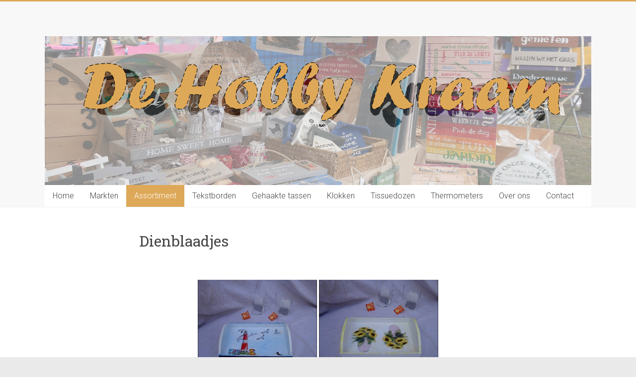

--- FILE ---
content_type: text/html; charset=UTF-8
request_url: https://dehobbykraam.nl/dienblaadjes/
body_size: 10004
content:
<!DOCTYPE html>
<html lang="nl">
<head>
<meta charset="UTF-8" />
<meta name="viewport" content="width=device-width, initial-scale=1">
<link rel="profile" href="https://gmpg.org/xfn/11" />
<title>Dienblaadjes &#8211; De hobbykraam</title>
<meta name='robots' content='max-image-preview:large' />
<link rel='dns-prefetch' href='//fonts.googleapis.com' />
<link rel='dns-prefetch' href='//s.w.org' />
<link rel='dns-prefetch' href='//c0.wp.com' />
<link rel="alternate" type="application/rss+xml" title="De hobbykraam &raquo; Feed" href="https://dehobbykraam.nl/feed/" />
<link rel="alternate" type="text/calendar" title="De hobbykraam &raquo; iCal Feed" href="https://dehobbykraam.nl/agenda/?ical=1" />
<script type="text/javascript">
window._wpemojiSettings = {"baseUrl":"https:\/\/s.w.org\/images\/core\/emoji\/14.0.0\/72x72\/","ext":".png","svgUrl":"https:\/\/s.w.org\/images\/core\/emoji\/14.0.0\/svg\/","svgExt":".svg","source":{"concatemoji":"https:\/\/dehobbykraam.nl\/wp-includes\/js\/wp-emoji-release.min.js?ver=6.0.11"}};
/*! This file is auto-generated */
!function(e,a,t){var n,r,o,i=a.createElement("canvas"),p=i.getContext&&i.getContext("2d");function s(e,t){var a=String.fromCharCode,e=(p.clearRect(0,0,i.width,i.height),p.fillText(a.apply(this,e),0,0),i.toDataURL());return p.clearRect(0,0,i.width,i.height),p.fillText(a.apply(this,t),0,0),e===i.toDataURL()}function c(e){var t=a.createElement("script");t.src=e,t.defer=t.type="text/javascript",a.getElementsByTagName("head")[0].appendChild(t)}for(o=Array("flag","emoji"),t.supports={everything:!0,everythingExceptFlag:!0},r=0;r<o.length;r++)t.supports[o[r]]=function(e){if(!p||!p.fillText)return!1;switch(p.textBaseline="top",p.font="600 32px Arial",e){case"flag":return s([127987,65039,8205,9895,65039],[127987,65039,8203,9895,65039])?!1:!s([55356,56826,55356,56819],[55356,56826,8203,55356,56819])&&!s([55356,57332,56128,56423,56128,56418,56128,56421,56128,56430,56128,56423,56128,56447],[55356,57332,8203,56128,56423,8203,56128,56418,8203,56128,56421,8203,56128,56430,8203,56128,56423,8203,56128,56447]);case"emoji":return!s([129777,127995,8205,129778,127999],[129777,127995,8203,129778,127999])}return!1}(o[r]),t.supports.everything=t.supports.everything&&t.supports[o[r]],"flag"!==o[r]&&(t.supports.everythingExceptFlag=t.supports.everythingExceptFlag&&t.supports[o[r]]);t.supports.everythingExceptFlag=t.supports.everythingExceptFlag&&!t.supports.flag,t.DOMReady=!1,t.readyCallback=function(){t.DOMReady=!0},t.supports.everything||(n=function(){t.readyCallback()},a.addEventListener?(a.addEventListener("DOMContentLoaded",n,!1),e.addEventListener("load",n,!1)):(e.attachEvent("onload",n),a.attachEvent("onreadystatechange",function(){"complete"===a.readyState&&t.readyCallback()})),(e=t.source||{}).concatemoji?c(e.concatemoji):e.wpemoji&&e.twemoji&&(c(e.twemoji),c(e.wpemoji)))}(window,document,window._wpemojiSettings);
</script>
<style type="text/css">
img.wp-smiley,
img.emoji {
	display: inline !important;
	border: none !important;
	box-shadow: none !important;
	height: 1em !important;
	width: 1em !important;
	margin: 0 0.07em !important;
	vertical-align: -0.1em !important;
	background: none !important;
	padding: 0 !important;
}
</style>
	<link rel='stylesheet' id='wp-block-library-css'  href='https://c0.wp.com/c/6.0.11/wp-includes/css/dist/block-library/style.min.css' type='text/css' media='all' />
<style id='wp-block-library-inline-css' type='text/css'>
.has-text-align-justify{text-align:justify;}
</style>
<link rel='stylesheet' id='mediaelement-css'  href='https://c0.wp.com/c/6.0.11/wp-includes/js/mediaelement/mediaelementplayer-legacy.min.css' type='text/css' media='all' />
<link rel='stylesheet' id='wp-mediaelement-css'  href='https://c0.wp.com/c/6.0.11/wp-includes/js/mediaelement/wp-mediaelement.min.css' type='text/css' media='all' />
<style id='global-styles-inline-css' type='text/css'>
body{--wp--preset--color--black: #000000;--wp--preset--color--cyan-bluish-gray: #abb8c3;--wp--preset--color--white: #ffffff;--wp--preset--color--pale-pink: #f78da7;--wp--preset--color--vivid-red: #cf2e2e;--wp--preset--color--luminous-vivid-orange: #ff6900;--wp--preset--color--luminous-vivid-amber: #fcb900;--wp--preset--color--light-green-cyan: #7bdcb5;--wp--preset--color--vivid-green-cyan: #00d084;--wp--preset--color--pale-cyan-blue: #8ed1fc;--wp--preset--color--vivid-cyan-blue: #0693e3;--wp--preset--color--vivid-purple: #9b51e0;--wp--preset--gradient--vivid-cyan-blue-to-vivid-purple: linear-gradient(135deg,rgba(6,147,227,1) 0%,rgb(155,81,224) 100%);--wp--preset--gradient--light-green-cyan-to-vivid-green-cyan: linear-gradient(135deg,rgb(122,220,180) 0%,rgb(0,208,130) 100%);--wp--preset--gradient--luminous-vivid-amber-to-luminous-vivid-orange: linear-gradient(135deg,rgba(252,185,0,1) 0%,rgba(255,105,0,1) 100%);--wp--preset--gradient--luminous-vivid-orange-to-vivid-red: linear-gradient(135deg,rgba(255,105,0,1) 0%,rgb(207,46,46) 100%);--wp--preset--gradient--very-light-gray-to-cyan-bluish-gray: linear-gradient(135deg,rgb(238,238,238) 0%,rgb(169,184,195) 100%);--wp--preset--gradient--cool-to-warm-spectrum: linear-gradient(135deg,rgb(74,234,220) 0%,rgb(151,120,209) 20%,rgb(207,42,186) 40%,rgb(238,44,130) 60%,rgb(251,105,98) 80%,rgb(254,248,76) 100%);--wp--preset--gradient--blush-light-purple: linear-gradient(135deg,rgb(255,206,236) 0%,rgb(152,150,240) 100%);--wp--preset--gradient--blush-bordeaux: linear-gradient(135deg,rgb(254,205,165) 0%,rgb(254,45,45) 50%,rgb(107,0,62) 100%);--wp--preset--gradient--luminous-dusk: linear-gradient(135deg,rgb(255,203,112) 0%,rgb(199,81,192) 50%,rgb(65,88,208) 100%);--wp--preset--gradient--pale-ocean: linear-gradient(135deg,rgb(255,245,203) 0%,rgb(182,227,212) 50%,rgb(51,167,181) 100%);--wp--preset--gradient--electric-grass: linear-gradient(135deg,rgb(202,248,128) 0%,rgb(113,206,126) 100%);--wp--preset--gradient--midnight: linear-gradient(135deg,rgb(2,3,129) 0%,rgb(40,116,252) 100%);--wp--preset--duotone--dark-grayscale: url('#wp-duotone-dark-grayscale');--wp--preset--duotone--grayscale: url('#wp-duotone-grayscale');--wp--preset--duotone--purple-yellow: url('#wp-duotone-purple-yellow');--wp--preset--duotone--blue-red: url('#wp-duotone-blue-red');--wp--preset--duotone--midnight: url('#wp-duotone-midnight');--wp--preset--duotone--magenta-yellow: url('#wp-duotone-magenta-yellow');--wp--preset--duotone--purple-green: url('#wp-duotone-purple-green');--wp--preset--duotone--blue-orange: url('#wp-duotone-blue-orange');--wp--preset--font-size--small: 13px;--wp--preset--font-size--medium: 20px;--wp--preset--font-size--large: 36px;--wp--preset--font-size--x-large: 42px;}.has-black-color{color: var(--wp--preset--color--black) !important;}.has-cyan-bluish-gray-color{color: var(--wp--preset--color--cyan-bluish-gray) !important;}.has-white-color{color: var(--wp--preset--color--white) !important;}.has-pale-pink-color{color: var(--wp--preset--color--pale-pink) !important;}.has-vivid-red-color{color: var(--wp--preset--color--vivid-red) !important;}.has-luminous-vivid-orange-color{color: var(--wp--preset--color--luminous-vivid-orange) !important;}.has-luminous-vivid-amber-color{color: var(--wp--preset--color--luminous-vivid-amber) !important;}.has-light-green-cyan-color{color: var(--wp--preset--color--light-green-cyan) !important;}.has-vivid-green-cyan-color{color: var(--wp--preset--color--vivid-green-cyan) !important;}.has-pale-cyan-blue-color{color: var(--wp--preset--color--pale-cyan-blue) !important;}.has-vivid-cyan-blue-color{color: var(--wp--preset--color--vivid-cyan-blue) !important;}.has-vivid-purple-color{color: var(--wp--preset--color--vivid-purple) !important;}.has-black-background-color{background-color: var(--wp--preset--color--black) !important;}.has-cyan-bluish-gray-background-color{background-color: var(--wp--preset--color--cyan-bluish-gray) !important;}.has-white-background-color{background-color: var(--wp--preset--color--white) !important;}.has-pale-pink-background-color{background-color: var(--wp--preset--color--pale-pink) !important;}.has-vivid-red-background-color{background-color: var(--wp--preset--color--vivid-red) !important;}.has-luminous-vivid-orange-background-color{background-color: var(--wp--preset--color--luminous-vivid-orange) !important;}.has-luminous-vivid-amber-background-color{background-color: var(--wp--preset--color--luminous-vivid-amber) !important;}.has-light-green-cyan-background-color{background-color: var(--wp--preset--color--light-green-cyan) !important;}.has-vivid-green-cyan-background-color{background-color: var(--wp--preset--color--vivid-green-cyan) !important;}.has-pale-cyan-blue-background-color{background-color: var(--wp--preset--color--pale-cyan-blue) !important;}.has-vivid-cyan-blue-background-color{background-color: var(--wp--preset--color--vivid-cyan-blue) !important;}.has-vivid-purple-background-color{background-color: var(--wp--preset--color--vivid-purple) !important;}.has-black-border-color{border-color: var(--wp--preset--color--black) !important;}.has-cyan-bluish-gray-border-color{border-color: var(--wp--preset--color--cyan-bluish-gray) !important;}.has-white-border-color{border-color: var(--wp--preset--color--white) !important;}.has-pale-pink-border-color{border-color: var(--wp--preset--color--pale-pink) !important;}.has-vivid-red-border-color{border-color: var(--wp--preset--color--vivid-red) !important;}.has-luminous-vivid-orange-border-color{border-color: var(--wp--preset--color--luminous-vivid-orange) !important;}.has-luminous-vivid-amber-border-color{border-color: var(--wp--preset--color--luminous-vivid-amber) !important;}.has-light-green-cyan-border-color{border-color: var(--wp--preset--color--light-green-cyan) !important;}.has-vivid-green-cyan-border-color{border-color: var(--wp--preset--color--vivid-green-cyan) !important;}.has-pale-cyan-blue-border-color{border-color: var(--wp--preset--color--pale-cyan-blue) !important;}.has-vivid-cyan-blue-border-color{border-color: var(--wp--preset--color--vivid-cyan-blue) !important;}.has-vivid-purple-border-color{border-color: var(--wp--preset--color--vivid-purple) !important;}.has-vivid-cyan-blue-to-vivid-purple-gradient-background{background: var(--wp--preset--gradient--vivid-cyan-blue-to-vivid-purple) !important;}.has-light-green-cyan-to-vivid-green-cyan-gradient-background{background: var(--wp--preset--gradient--light-green-cyan-to-vivid-green-cyan) !important;}.has-luminous-vivid-amber-to-luminous-vivid-orange-gradient-background{background: var(--wp--preset--gradient--luminous-vivid-amber-to-luminous-vivid-orange) !important;}.has-luminous-vivid-orange-to-vivid-red-gradient-background{background: var(--wp--preset--gradient--luminous-vivid-orange-to-vivid-red) !important;}.has-very-light-gray-to-cyan-bluish-gray-gradient-background{background: var(--wp--preset--gradient--very-light-gray-to-cyan-bluish-gray) !important;}.has-cool-to-warm-spectrum-gradient-background{background: var(--wp--preset--gradient--cool-to-warm-spectrum) !important;}.has-blush-light-purple-gradient-background{background: var(--wp--preset--gradient--blush-light-purple) !important;}.has-blush-bordeaux-gradient-background{background: var(--wp--preset--gradient--blush-bordeaux) !important;}.has-luminous-dusk-gradient-background{background: var(--wp--preset--gradient--luminous-dusk) !important;}.has-pale-ocean-gradient-background{background: var(--wp--preset--gradient--pale-ocean) !important;}.has-electric-grass-gradient-background{background: var(--wp--preset--gradient--electric-grass) !important;}.has-midnight-gradient-background{background: var(--wp--preset--gradient--midnight) !important;}.has-small-font-size{font-size: var(--wp--preset--font-size--small) !important;}.has-medium-font-size{font-size: var(--wp--preset--font-size--medium) !important;}.has-large-font-size{font-size: var(--wp--preset--font-size--large) !important;}.has-x-large-font-size{font-size: var(--wp--preset--font-size--x-large) !important;}
</style>
<link rel='stylesheet' id='contact-form-7-css'  href='https://dehobbykraam.nl/wp-content/plugins/contact-form-7/includes/css/styles.css?ver=5.7.7' type='text/css' media='all' />
<style id='contact-form-7-inline-css' type='text/css'>
.wpcf7 .wpcf7-recaptcha iframe {margin-bottom: 0;}.wpcf7 .wpcf7-recaptcha[data-align="center"] > div {margin: 0 auto;}.wpcf7 .wpcf7-recaptcha[data-align="right"] > div {margin: 0 0 0 auto;}
</style>
<link rel='stylesheet' id='wpa-css-css'  href='https://dehobbykraam.nl/wp-content/plugins/honeypot/includes/css/wpa.css?ver=2.3.04' type='text/css' media='all' />
<link rel='stylesheet' id='xmascount-styles-css'  href='https://dehobbykraam.nl/wp-content/plugins/santas-christmas-countdown/css/cw_xmascount-styles.css?ver=6.0.11' type='text/css' media='all' />
<link rel='stylesheet' id='ngg_trigger_buttons-css'  href='https://dehobbykraam.nl/wp-content/plugins/nextgen-gallery/static/GalleryDisplay/trigger_buttons.css?ver=4.0.4' type='text/css' media='all' />
<link rel='stylesheet' id='simplelightbox-0-css'  href='https://dehobbykraam.nl/wp-content/plugins/nextgen-gallery/static/Lightbox/simplelightbox/simple-lightbox.css?ver=4.0.4' type='text/css' media='all' />
<link rel='stylesheet' id='fontawesome_v4_shim_style-css'  href='https://dehobbykraam.nl/wp-content/plugins/nextgen-gallery/static/FontAwesome/css/v4-shims.min.css?ver=6.0.11' type='text/css' media='all' />
<link rel='stylesheet' id='fontawesome-css'  href='https://dehobbykraam.nl/wp-content/plugins/nextgen-gallery/static/FontAwesome/css/all.min.css?ver=6.0.11' type='text/css' media='all' />
<link rel='stylesheet' id='nextgen_pagination_style-css'  href='https://dehobbykraam.nl/wp-content/plugins/nextgen-gallery/static/GalleryDisplay/pagination_style.css?ver=4.0.4' type='text/css' media='all' />
<link rel='stylesheet' id='nextgen_basic_thumbnails_style-css'  href='https://dehobbykraam.nl/wp-content/plugins/nextgen-gallery/static/Thumbnails/nextgen_basic_thumbnails.css?ver=4.0.4' type='text/css' media='all' />
<link rel='stylesheet' id='accelerate_style-css'  href='https://dehobbykraam.nl/wp-content/themes/accelerate/style.css?ver=6.0.11' type='text/css' media='all' />
<link rel='stylesheet' id='accelerate_googlefonts-css'  href='//fonts.googleapis.com/css?family=Roboto%3A400%2C300%2C100%7CRoboto+Slab%3A700%2C400&#038;ver=6.0.11' type='text/css' media='all' />
<link rel='stylesheet' id='accelerate-fontawesome-css'  href='https://dehobbykraam.nl/wp-content/themes/accelerate/fontawesome/css/font-awesome.css?ver=4.7.0' type='text/css' media='all' />
<link rel='stylesheet' id='nextgen_widgets_style-css'  href='https://dehobbykraam.nl/wp-content/plugins/nextgen-gallery/static/Widget/display.css?ver=4.0.4' type='text/css' media='all' />
<link rel='stylesheet' id='ngg_basic_slideshow_style-css'  href='https://dehobbykraam.nl/wp-content/plugins/nextgen-gallery/static/Slideshow/ngg_basic_slideshow.css?ver=4.0.4' type='text/css' media='all' />
<link rel='stylesheet' id='ngg_slick_slideshow_style-css'  href='https://dehobbykraam.nl/wp-content/plugins/nextgen-gallery/static/Slideshow/slick/slick.css?ver=4.0.4' type='text/css' media='all' />
<link rel='stylesheet' id='ngg_slick_slideshow_theme-css'  href='https://dehobbykraam.nl/wp-content/plugins/nextgen-gallery/static/Slideshow/slick/slick-theme.css?ver=4.0.4' type='text/css' media='all' />
<link rel='stylesheet' id='nextgen_basic_slideshow_style-css'  href='https://dehobbykraam.nl/wp-content/plugins/nextgen-gallery/static/Slideshow/ngg_basic_slideshow.css?ver=4.0.4' type='text/css' media='all' />
<link rel='stylesheet' id='jetpack_css-css'  href='https://c0.wp.com/p/jetpack/12.0.2/css/jetpack.css' type='text/css' media='all' />
<script type='text/javascript' src='https://c0.wp.com/c/6.0.11/wp-includes/js/jquery/jquery.min.js' id='jquery-core-js'></script>
<script type='text/javascript' src='https://c0.wp.com/c/6.0.11/wp-includes/js/jquery/jquery-migrate.min.js' id='jquery-migrate-js'></script>
<script type='text/javascript' src='https://dehobbykraam.nl/wp-content/plugins/santas-christmas-countdown/scripts/scriptfile.js?ver=6.0.11' id='xmascount-scripts-js'></script>
<script type='text/javascript' id='photocrati_ajax-js-extra'>
/* <![CDATA[ */
var photocrati_ajax = {"url":"https:\/\/dehobbykraam.nl\/index.php?photocrati_ajax=1","rest_url":"https:\/\/dehobbykraam.nl\/wp-json\/","wp_home_url":"https:\/\/dehobbykraam.nl","wp_site_url":"https:\/\/dehobbykraam.nl","wp_root_url":"https:\/\/dehobbykraam.nl","wp_plugins_url":"https:\/\/dehobbykraam.nl\/wp-content\/plugins","wp_content_url":"https:\/\/dehobbykraam.nl\/wp-content","wp_includes_url":"https:\/\/dehobbykraam.nl\/wp-includes\/","ngg_param_slug":"nggallery","rest_nonce":"ab8fae0a47"};
/* ]]> */
</script>
<script type='text/javascript' src='https://dehobbykraam.nl/wp-content/plugins/nextgen-gallery/static/Legacy/ajax.min.js?ver=4.0.4' id='photocrati_ajax-js'></script>
<script type='text/javascript' src='https://dehobbykraam.nl/wp-content/plugins/nextgen-gallery/static/FontAwesome/js/v4-shims.min.js?ver=5.3.1' id='fontawesome_v4_shim-js'></script>
<script type='text/javascript' defer crossorigin="anonymous" data-auto-replace-svg="false" data-keep-original-source="false" data-search-pseudo-elements src='https://dehobbykraam.nl/wp-content/plugins/nextgen-gallery/static/FontAwesome/js/all.min.js?ver=5.3.1' id='fontawesome-js'></script>
<script type='text/javascript' src='https://dehobbykraam.nl/wp-content/plugins/nextgen-gallery/static/Thumbnails/nextgen_basic_thumbnails.js?ver=4.0.4' id='nextgen_basic_thumbnails_script-js'></script>
<script type='text/javascript' src='https://dehobbykraam.nl/wp-content/plugins/nextgen-gallery/static/Thumbnails/ajax_pagination.js?ver=4.0.4' id='nextgen-basic-thumbnails-ajax-pagination-js'></script>
<script type='text/javascript' src='https://dehobbykraam.nl/wp-content/themes/accelerate/js/accelerate-custom.js?ver=6.0.11' id='accelerate-custom-js'></script>
<!--[if lte IE 8]>
<script type='text/javascript' src='https://dehobbykraam.nl/wp-content/themes/accelerate/js/html5shiv.js?ver=3.7.3' id='html5shiv-js'></script>
<![endif]-->
<script type='text/javascript' src='https://dehobbykraam.nl/wp-content/plugins/nextgen-gallery/static/Slideshow/slick/slick-1.8.0-modded.js?ver=4.0.4' id='ngg_slick-js'></script>
<link rel="https://api.w.org/" href="https://dehobbykraam.nl/wp-json/" /><link rel="alternate" type="application/json" href="https://dehobbykraam.nl/wp-json/wp/v2/pages/406" /><link rel="EditURI" type="application/rsd+xml" title="RSD" href="https://dehobbykraam.nl/xmlrpc.php?rsd" />
<link rel="wlwmanifest" type="application/wlwmanifest+xml" href="https://dehobbykraam.nl/wp-includes/wlwmanifest.xml" /> 
<meta name="generator" content="WordPress 6.0.11" />
<link rel="canonical" href="https://dehobbykraam.nl/dienblaadjes/" />
<link rel='shortlink' href='https://dehobbykraam.nl/?p=406' />
<link rel="alternate" type="application/json+oembed" href="https://dehobbykraam.nl/wp-json/oembed/1.0/embed?url=https%3A%2F%2Fdehobbykraam.nl%2Fdienblaadjes%2F" />
<link rel="alternate" type="text/xml+oembed" href="https://dehobbykraam.nl/wp-json/oembed/1.0/embed?url=https%3A%2F%2Fdehobbykraam.nl%2Fdienblaadjes%2F&#038;format=xml" />
<meta name="tec-api-version" content="v1"><meta name="tec-api-origin" content="https://dehobbykraam.nl"><link rel="alternate" href="https://dehobbykraam.nl/wp-json/tribe/events/v1/" />	<style>img#wpstats{display:none}</style>
				<style type="text/css"> .accelerate-button,blockquote,button,input[type=button],input[type=reset],input[type=submit]{background-color:#dda858}a{color:#dda858}#page{border-top:3px solid #dda858}#site-title a:hover{color:#dda858}#search-form span,.main-navigation a:hover,.main-navigation ul li ul li a:hover,.main-navigation ul li ul li:hover>a,.main-navigation ul li.current-menu-ancestor a,.main-navigation ul li.current-menu-item a,.main-navigation ul li.current-menu-item ul li a:hover,.main-navigation ul li.current_page_ancestor a,.main-navigation ul li.current_page_item a,.main-navigation ul li:hover>a,.main-small-navigation li:hover > a{background-color:#dda858}.site-header .menu-toggle:before{color:#dda858}.main-small-navigation li:hover{background-color:#dda858}.main-small-navigation ul>.current-menu-item,.main-small-navigation ul>.current_page_item{background:#dda858}.footer-menu a:hover,.footer-menu ul li.current-menu-ancestor a,.footer-menu ul li.current-menu-item a,.footer-menu ul li.current_page_ancestor a,.footer-menu ul li.current_page_item a,.footer-menu ul li:hover>a{color:#dda858}#featured-slider .slider-read-more-button,.slider-title-head .entry-title a{background-color:#dda858}a.slide-prev,a.slide-next,.slider-title-head .entry-title a{background-color:#dda858}#controllers a.active,#controllers a:hover{background-color:#dda858;color:#dda858}.format-link .entry-content a{background-color:#dda858}#secondary .widget_featured_single_post h3.widget-title a:hover,.widget_image_service_block .entry-title a:hover{color:#dda858}.pagination span{background-color:#dda858}.pagination a span:hover{color:#dda858;border-color:#dda858}#content .comments-area a.comment-edit-link:hover,#content .comments-area a.comment-permalink:hover,#content .comments-area article header cite a:hover,.comments-area .comment-author-link a:hover{color:#dda858}.comments-area .comment-author-link span{background-color:#dda858}#wp-calendar #today,.comment .comment-reply-link:hover,.nav-next a,.nav-previous a{color:#dda858}.widget-title span{border-bottom:2px solid #dda858}#secondary h3 span:before,.footer-widgets-area h3 span:before{color:#dda858}#secondary .accelerate_tagcloud_widget a:hover,.footer-widgets-area .accelerate_tagcloud_widget a:hover{background-color:#dda858}.footer-widgets-area a:hover{color:#dda858}.footer-socket-wrapper{border-top:3px solid #dda858}.footer-socket-wrapper .copyright a:hover{color:#dda858}a#scroll-up{background-color:#dda858}.entry-meta .byline i,.entry-meta .cat-links i,.entry-meta a,.post .entry-title a:hover{color:#dda858}.entry-meta .post-format i{background-color:#dda858}.entry-meta .comments-link a:hover,.entry-meta .edit-link a:hover,.entry-meta .posted-on a:hover,.main-navigation li.menu-item-has-children:hover,.entry-meta .tag-links a:hover{color:#dda858}.more-link span,.read-more{background-color:#dda858}.woocommerce #respond input#submit, .woocommerce a.button, .woocommerce button.button, .woocommerce input.button, .woocommerce #respond input#submit.alt, .woocommerce a.button.alt, .woocommerce button.button.alt, .woocommerce input.button.alt,.woocommerce span.onsale {background-color: #dda858;}.woocommerce ul.products li.product .price .amount,.entry-summary .price .amount,.woocommerce .woocommerce-message::before{color: #dda858;},.woocommerce .woocommerce-message { border-top-color: #dda858;}</style>
		</head>

<body class="page-template-default page page-id-406 tribe-no-js page-template-accelerate no-sidebar better-responsive-menu wide">

<svg xmlns="http://www.w3.org/2000/svg" viewBox="0 0 0 0" width="0" height="0" focusable="false" role="none" style="visibility: hidden; position: absolute; left: -9999px; overflow: hidden;" ><defs><filter id="wp-duotone-dark-grayscale"><feColorMatrix color-interpolation-filters="sRGB" type="matrix" values=" .299 .587 .114 0 0 .299 .587 .114 0 0 .299 .587 .114 0 0 .299 .587 .114 0 0 " /><feComponentTransfer color-interpolation-filters="sRGB" ><feFuncR type="table" tableValues="0 0.49803921568627" /><feFuncG type="table" tableValues="0 0.49803921568627" /><feFuncB type="table" tableValues="0 0.49803921568627" /><feFuncA type="table" tableValues="1 1" /></feComponentTransfer><feComposite in2="SourceGraphic" operator="in" /></filter></defs></svg><svg xmlns="http://www.w3.org/2000/svg" viewBox="0 0 0 0" width="0" height="0" focusable="false" role="none" style="visibility: hidden; position: absolute; left: -9999px; overflow: hidden;" ><defs><filter id="wp-duotone-grayscale"><feColorMatrix color-interpolation-filters="sRGB" type="matrix" values=" .299 .587 .114 0 0 .299 .587 .114 0 0 .299 .587 .114 0 0 .299 .587 .114 0 0 " /><feComponentTransfer color-interpolation-filters="sRGB" ><feFuncR type="table" tableValues="0 1" /><feFuncG type="table" tableValues="0 1" /><feFuncB type="table" tableValues="0 1" /><feFuncA type="table" tableValues="1 1" /></feComponentTransfer><feComposite in2="SourceGraphic" operator="in" /></filter></defs></svg><svg xmlns="http://www.w3.org/2000/svg" viewBox="0 0 0 0" width="0" height="0" focusable="false" role="none" style="visibility: hidden; position: absolute; left: -9999px; overflow: hidden;" ><defs><filter id="wp-duotone-purple-yellow"><feColorMatrix color-interpolation-filters="sRGB" type="matrix" values=" .299 .587 .114 0 0 .299 .587 .114 0 0 .299 .587 .114 0 0 .299 .587 .114 0 0 " /><feComponentTransfer color-interpolation-filters="sRGB" ><feFuncR type="table" tableValues="0.54901960784314 0.98823529411765" /><feFuncG type="table" tableValues="0 1" /><feFuncB type="table" tableValues="0.71764705882353 0.25490196078431" /><feFuncA type="table" tableValues="1 1" /></feComponentTransfer><feComposite in2="SourceGraphic" operator="in" /></filter></defs></svg><svg xmlns="http://www.w3.org/2000/svg" viewBox="0 0 0 0" width="0" height="0" focusable="false" role="none" style="visibility: hidden; position: absolute; left: -9999px; overflow: hidden;" ><defs><filter id="wp-duotone-blue-red"><feColorMatrix color-interpolation-filters="sRGB" type="matrix" values=" .299 .587 .114 0 0 .299 .587 .114 0 0 .299 .587 .114 0 0 .299 .587 .114 0 0 " /><feComponentTransfer color-interpolation-filters="sRGB" ><feFuncR type="table" tableValues="0 1" /><feFuncG type="table" tableValues="0 0.27843137254902" /><feFuncB type="table" tableValues="0.5921568627451 0.27843137254902" /><feFuncA type="table" tableValues="1 1" /></feComponentTransfer><feComposite in2="SourceGraphic" operator="in" /></filter></defs></svg><svg xmlns="http://www.w3.org/2000/svg" viewBox="0 0 0 0" width="0" height="0" focusable="false" role="none" style="visibility: hidden; position: absolute; left: -9999px; overflow: hidden;" ><defs><filter id="wp-duotone-midnight"><feColorMatrix color-interpolation-filters="sRGB" type="matrix" values=" .299 .587 .114 0 0 .299 .587 .114 0 0 .299 .587 .114 0 0 .299 .587 .114 0 0 " /><feComponentTransfer color-interpolation-filters="sRGB" ><feFuncR type="table" tableValues="0 0" /><feFuncG type="table" tableValues="0 0.64705882352941" /><feFuncB type="table" tableValues="0 1" /><feFuncA type="table" tableValues="1 1" /></feComponentTransfer><feComposite in2="SourceGraphic" operator="in" /></filter></defs></svg><svg xmlns="http://www.w3.org/2000/svg" viewBox="0 0 0 0" width="0" height="0" focusable="false" role="none" style="visibility: hidden; position: absolute; left: -9999px; overflow: hidden;" ><defs><filter id="wp-duotone-magenta-yellow"><feColorMatrix color-interpolation-filters="sRGB" type="matrix" values=" .299 .587 .114 0 0 .299 .587 .114 0 0 .299 .587 .114 0 0 .299 .587 .114 0 0 " /><feComponentTransfer color-interpolation-filters="sRGB" ><feFuncR type="table" tableValues="0.78039215686275 1" /><feFuncG type="table" tableValues="0 0.94901960784314" /><feFuncB type="table" tableValues="0.35294117647059 0.47058823529412" /><feFuncA type="table" tableValues="1 1" /></feComponentTransfer><feComposite in2="SourceGraphic" operator="in" /></filter></defs></svg><svg xmlns="http://www.w3.org/2000/svg" viewBox="0 0 0 0" width="0" height="0" focusable="false" role="none" style="visibility: hidden; position: absolute; left: -9999px; overflow: hidden;" ><defs><filter id="wp-duotone-purple-green"><feColorMatrix color-interpolation-filters="sRGB" type="matrix" values=" .299 .587 .114 0 0 .299 .587 .114 0 0 .299 .587 .114 0 0 .299 .587 .114 0 0 " /><feComponentTransfer color-interpolation-filters="sRGB" ><feFuncR type="table" tableValues="0.65098039215686 0.40392156862745" /><feFuncG type="table" tableValues="0 1" /><feFuncB type="table" tableValues="0.44705882352941 0.4" /><feFuncA type="table" tableValues="1 1" /></feComponentTransfer><feComposite in2="SourceGraphic" operator="in" /></filter></defs></svg><svg xmlns="http://www.w3.org/2000/svg" viewBox="0 0 0 0" width="0" height="0" focusable="false" role="none" style="visibility: hidden; position: absolute; left: -9999px; overflow: hidden;" ><defs><filter id="wp-duotone-blue-orange"><feColorMatrix color-interpolation-filters="sRGB" type="matrix" values=" .299 .587 .114 0 0 .299 .587 .114 0 0 .299 .587 .114 0 0 .299 .587 .114 0 0 " /><feComponentTransfer color-interpolation-filters="sRGB" ><feFuncR type="table" tableValues="0.098039215686275 1" /><feFuncG type="table" tableValues="0 0.66274509803922" /><feFuncB type="table" tableValues="0.84705882352941 0.41960784313725" /><feFuncA type="table" tableValues="1 1" /></feComponentTransfer><feComposite in2="SourceGraphic" operator="in" /></filter></defs></svg>
<div id="page" class="hfeed site">
		<header id="masthead" class="site-header clearfix">

		<div id="header-text-nav-container" class="clearfix">

			
			<div class="inner-wrap">

				<div id="header-text-nav-wrap" class="clearfix">
					<div id="header-left-section">
												<div id="header-text" class="screen-reader-text">
														<h3 id="site-title">
									<a href="https://dehobbykraam.nl/" title="De hobbykraam" rel="home">De hobbykraam</a>
								</h3>
															<p id="site-description">Houten decoratie</p>
													</div><!-- #header-text -->
					</div><!-- #header-left-section -->
					<div id="header-right-section">
												<div id="header-right-sidebar" class="clearfix">
												</div>
									    	</div><!-- #header-right-section -->

			   </div><!-- #header-text-nav-wrap -->

			</div><!-- .inner-wrap -->

			<div id="wp-custom-header" class="wp-custom-header"><div class="header-image-wrap"><div class="inner-wrap"><img src="https://dehobbykraam.nl/wp-content/uploads/2020/07/Image1-1.jpg" class="header-image" width="1100" height="300" alt="De hobbykraam"></div></div></div>
			<nav id="site-navigation" class="main-navigation inner-wrap clearfix" role="navigation">
				<h3 class="menu-toggle">Menu</h3>
				<div class="menu-boven-menu-container"><ul id="menu-boven-menu" class="menu"><li id="menu-item-721" class="menu-item menu-item-type-post_type menu-item-object-page menu-item-home menu-item-721"><a href="https://dehobbykraam.nl/">Home</a></li>
<li id="menu-item-474" class="menu-item menu-item-type-custom menu-item-object-custom menu-item-474"><a href="https://dehobbykraam.nl/agenda">Markten</a></li>
<li id="menu-item-358" class="menu-item menu-item-type-post_type menu-item-object-page current-menu-ancestor current-menu-parent current_page_parent current_page_ancestor menu-item-has-children menu-item-358"><a href="https://dehobbykraam.nl/boekensteunen/producten-archief/">Assortiment</a>
<ul class="sub-menu">
	<li id="menu-item-703" class="menu-item menu-item-type-post_type menu-item-object-page menu-item-703"><a href="https://dehobbykraam.nl/brievenbussen/">Brievenbussen</a></li>
	<li id="menu-item-704" class="menu-item menu-item-type-post_type menu-item-object-page current-menu-item page_item page-item-406 current_page_item menu-item-704"><a href="https://dehobbykraam.nl/dienblaadjes/" aria-current="page">Dienblaadjes</a></li>
	<li id="menu-item-705" class="menu-item menu-item-type-post_type menu-item-object-page menu-item-705"><a href="https://dehobbykraam.nl/zonnebloemen/">Zonnebloemen</a></li>
	<li id="menu-item-706" class="menu-item menu-item-type-post_type menu-item-object-page menu-item-706"><a href="https://dehobbykraam.nl/vlinders/">Vlinders</a></li>
	<li id="menu-item-708" class="menu-item menu-item-type-post_type menu-item-object-page menu-item-708"><a href="https://dehobbykraam.nl/klompenrekken/">Klompenrekken</a></li>
	<li id="menu-item-709" class="menu-item menu-item-type-post_type menu-item-object-page menu-item-709"><a href="https://dehobbykraam.nl/kapstokjes/">Kapstokjes</a></li>
	<li id="menu-item-707" class="menu-item menu-item-type-post_type menu-item-object-page menu-item-707"><a href="https://dehobbykraam.nl/poppenbedjes/">Poppenbedjes</a></li>
	<li id="menu-item-710" class="menu-item menu-item-type-post_type menu-item-object-page menu-item-710"><a href="https://dehobbykraam.nl/geboortetegels/">Geboortetegels</a></li>
	<li id="menu-item-744" class="menu-item menu-item-type-post_type menu-item-object-page menu-item-744"><a href="https://dehobbykraam.nl/wandlampjes/">Wandlampjes</a></li>
	<li id="menu-item-746" class="menu-item menu-item-type-post_type menu-item-object-page menu-item-746"><a href="https://dehobbykraam.nl/brievenbussen/">Brievenbussen</a></li>
	<li id="menu-item-747" class="menu-item menu-item-type-post_type menu-item-object-page menu-item-747"><a href="https://dehobbykraam.nl/boekensteunen/">Boekensteunen</a></li>
	<li id="menu-item-745" class="menu-item menu-item-type-post_type menu-item-object-page menu-item-745"><a href="https://dehobbykraam.nl/hanglampjes/">Hanglampjes</a></li>
</ul>
</li>
<li id="menu-item-748" class="menu-item menu-item-type-post_type menu-item-object-page menu-item-has-children menu-item-748"><a href="https://dehobbykraam.nl/tekst-harten-borden/">Tekstborden</a>
<ul class="sub-menu">
	<li id="menu-item-750" class="menu-item menu-item-type-post_type menu-item-object-page menu-item-750"><a href="https://dehobbykraam.nl/welkombordjes/">Welkombordjes</a></li>
	<li id="menu-item-751" class="menu-item menu-item-type-post_type menu-item-object-page menu-item-751"><a href="https://dehobbykraam.nl/memobordjes/">Memobordjes</a></li>
</ul>
</li>
<li id="menu-item-361" class="menu-item menu-item-type-post_type menu-item-object-page menu-item-361"><a href="https://dehobbykraam.nl/gehaakte-tassen/">Gehaakte tassen</a></li>
<li id="menu-item-357" class="menu-item menu-item-type-post_type menu-item-object-page menu-item-357"><a href="https://dehobbykraam.nl/klokken/">Klokken</a></li>
<li id="menu-item-359" class="menu-item menu-item-type-post_type menu-item-object-page menu-item-359"><a href="https://dehobbykraam.nl/tissuedozen/">Tissuedozen</a></li>
<li id="menu-item-360" class="menu-item menu-item-type-post_type menu-item-object-page menu-item-360"><a href="https://dehobbykraam.nl/thermometers/">Thermometers</a></li>
<li id="menu-item-364" class="menu-item menu-item-type-post_type menu-item-object-page menu-item-364"><a href="https://dehobbykraam.nl/onze-hobby/">Over ons</a></li>
<li id="menu-item-362" class="menu-item menu-item-type-post_type menu-item-object-page menu-item-362"><a href="https://dehobbykraam.nl/contact/">Contact</a></li>
</ul></div>			</nav>
		</div><!-- #header-text-nav-container -->

		
		
	</header>
			<div id="main" class="clearfix">
		<div class="inner-wrap clearfix">


	<div id="primary">
		<div id="content" class="clearfix">
			
				
<article id="post-406" class="post-406 page type-page status-publish hentry">
	
	<header class="entry-header">
		<h1 class="entry-title">Dienblaadjes</h1>	</header>

	<div class="entry-content clearfix">
		<!-- default-view.php -->
<div
	class="ngg-galleryoverview default-view
		"
	id="ngg-gallery-95ebaae90589177cc914abc5ed24b134-1">

		<!-- Thumbnails -->
				<div id="ngg-image-0" class="ngg-gallery-thumbnail-box
											"
			>
						<div class="ngg-gallery-thumbnail">
			<a href="https://dehobbykraam.nl/wp-content/gallery/dienblaadjes/PICT5716.JPG"
				title=""
				data-src="https://dehobbykraam.nl/wp-content/gallery/dienblaadjes/PICT5716.JPG"
				data-thumbnail="https://dehobbykraam.nl/wp-content/gallery/dienblaadjes/thumbs/thumbs_PICT5716.JPG"
				data-image-id="17"
				data-title="PICT5716"
				data-description=""
				data-image-slug="pict5716"
				class="ngg-simplelightbox" rel="95ebaae90589177cc914abc5ed24b134">
				<img
					title="PICT5716"
					alt="PICT5716"
					src="https://dehobbykraam.nl/wp-content/gallery/dienblaadjes/thumbs/thumbs_PICT5716.JPG"
					width="240"
					height="160"
					style="max-width:100%;"
				/>
			</a>
		</div>
							</div>
			
				<div id="ngg-image-1" class="ngg-gallery-thumbnail-box
											"
			>
						<div class="ngg-gallery-thumbnail">
			<a href="https://dehobbykraam.nl/wp-content/gallery/dienblaadjes/PICT5717.JPG"
				title=""
				data-src="https://dehobbykraam.nl/wp-content/gallery/dienblaadjes/PICT5717.JPG"
				data-thumbnail="https://dehobbykraam.nl/wp-content/gallery/dienblaadjes/thumbs/thumbs_PICT5717.JPG"
				data-image-id="18"
				data-title="PICT5717"
				data-description=""
				data-image-slug="pict5717"
				class="ngg-simplelightbox" rel="95ebaae90589177cc914abc5ed24b134">
				<img
					title="PICT5717"
					alt="PICT5717"
					src="https://dehobbykraam.nl/wp-content/gallery/dienblaadjes/thumbs/thumbs_PICT5717.JPG"
					width="240"
					height="160"
					style="max-width:100%;"
				/>
			</a>
		</div>
							</div>
			
				<div id="ngg-image-2" class="ngg-gallery-thumbnail-box
											"
			>
						<div class="ngg-gallery-thumbnail">
			<a href="https://dehobbykraam.nl/wp-content/gallery/dienblaadjes/PICT5718.JPG"
				title=""
				data-src="https://dehobbykraam.nl/wp-content/gallery/dienblaadjes/PICT5718.JPG"
				data-thumbnail="https://dehobbykraam.nl/wp-content/gallery/dienblaadjes/thumbs/thumbs_PICT5718.JPG"
				data-image-id="19"
				data-title="PICT5718"
				data-description=""
				data-image-slug="pict5718"
				class="ngg-simplelightbox" rel="95ebaae90589177cc914abc5ed24b134">
				<img
					title="PICT5718"
					alt="PICT5718"
					src="https://dehobbykraam.nl/wp-content/gallery/dienblaadjes/thumbs/thumbs_PICT5718.JPG"
					width="240"
					height="160"
					style="max-width:100%;"
				/>
			</a>
		</div>
							</div>
			
				<div id="ngg-image-3" class="ngg-gallery-thumbnail-box
											"
			>
						<div class="ngg-gallery-thumbnail">
			<a href="https://dehobbykraam.nl/wp-content/gallery/dienblaadjes/PICT5719.JPG"
				title=""
				data-src="https://dehobbykraam.nl/wp-content/gallery/dienblaadjes/PICT5719.JPG"
				data-thumbnail="https://dehobbykraam.nl/wp-content/gallery/dienblaadjes/thumbs/thumbs_PICT5719.JPG"
				data-image-id="20"
				data-title="PICT5719"
				data-description=""
				data-image-slug="pict5719"
				class="ngg-simplelightbox" rel="95ebaae90589177cc914abc5ed24b134">
				<img
					title="PICT5719"
					alt="PICT5719"
					src="https://dehobbykraam.nl/wp-content/gallery/dienblaadjes/thumbs/thumbs_PICT5719.JPG"
					width="240"
					height="160"
					style="max-width:100%;"
				/>
			</a>
		</div>
							</div>
			
				<div id="ngg-image-4" class="ngg-gallery-thumbnail-box
											"
			>
						<div class="ngg-gallery-thumbnail">
			<a href="https://dehobbykraam.nl/wp-content/gallery/dienblaadjes/PICT5720.JPG"
				title=""
				data-src="https://dehobbykraam.nl/wp-content/gallery/dienblaadjes/PICT5720.JPG"
				data-thumbnail="https://dehobbykraam.nl/wp-content/gallery/dienblaadjes/thumbs/thumbs_PICT5720.JPG"
				data-image-id="21"
				data-title="PICT5720"
				data-description=""
				data-image-slug="pict5720"
				class="ngg-simplelightbox" rel="95ebaae90589177cc914abc5ed24b134">
				<img
					title="PICT5720"
					alt="PICT5720"
					src="https://dehobbykraam.nl/wp-content/gallery/dienblaadjes/thumbs/thumbs_PICT5720.JPG"
					width="240"
					height="160"
					style="max-width:100%;"
				/>
			</a>
		</div>
							</div>
			
				<div id="ngg-image-5" class="ngg-gallery-thumbnail-box
											"
			>
						<div class="ngg-gallery-thumbnail">
			<a href="https://dehobbykraam.nl/wp-content/gallery/dienblaadjes/PICT5721.JPG"
				title=""
				data-src="https://dehobbykraam.nl/wp-content/gallery/dienblaadjes/PICT5721.JPG"
				data-thumbnail="https://dehobbykraam.nl/wp-content/gallery/dienblaadjes/thumbs/thumbs_PICT5721.JPG"
				data-image-id="22"
				data-title="PICT5721"
				data-description=""
				data-image-slug="pict5721"
				class="ngg-simplelightbox" rel="95ebaae90589177cc914abc5ed24b134">
				<img
					title="PICT5721"
					alt="PICT5721"
					src="https://dehobbykraam.nl/wp-content/gallery/dienblaadjes/thumbs/thumbs_PICT5721.JPG"
					width="240"
					height="160"
					style="max-width:100%;"
				/>
			</a>
		</div>
							</div>
			
				<div id="ngg-image-6" class="ngg-gallery-thumbnail-box
											"
			>
						<div class="ngg-gallery-thumbnail">
			<a href="https://dehobbykraam.nl/wp-content/gallery/dienblaadjes/PICT5722.JPG"
				title=""
				data-src="https://dehobbykraam.nl/wp-content/gallery/dienblaadjes/PICT5722.JPG"
				data-thumbnail="https://dehobbykraam.nl/wp-content/gallery/dienblaadjes/thumbs/thumbs_PICT5722.JPG"
				data-image-id="23"
				data-title="PICT5722"
				data-description=""
				data-image-slug="pict5722"
				class="ngg-simplelightbox" rel="95ebaae90589177cc914abc5ed24b134">
				<img
					title="PICT5722"
					alt="PICT5722"
					src="https://dehobbykraam.nl/wp-content/gallery/dienblaadjes/thumbs/thumbs_PICT5722.JPG"
					width="240"
					height="160"
					style="max-width:100%;"
				/>
			</a>
		</div>
							</div>
			
				<div id="ngg-image-7" class="ngg-gallery-thumbnail-box
											"
			>
						<div class="ngg-gallery-thumbnail">
			<a href="https://dehobbykraam.nl/wp-content/gallery/dienblaadjes/PICT8589.JPG"
				title=""
				data-src="https://dehobbykraam.nl/wp-content/gallery/dienblaadjes/PICT8589.JPG"
				data-thumbnail="https://dehobbykraam.nl/wp-content/gallery/dienblaadjes/thumbs/thumbs_PICT8589.JPG"
				data-image-id="24"
				data-title="PICT8589"
				data-description=""
				data-image-slug="pict8589"
				class="ngg-simplelightbox" rel="95ebaae90589177cc914abc5ed24b134">
				<img
					title="PICT8589"
					alt="PICT8589"
					src="https://dehobbykraam.nl/wp-content/gallery/dienblaadjes/thumbs/thumbs_PICT8589.JPG"
					width="240"
					height="160"
					style="max-width:100%;"
				/>
			</a>
		</div>
							</div>
			
				<div id="ngg-image-8" class="ngg-gallery-thumbnail-box
											"
			>
						<div class="ngg-gallery-thumbnail">
			<a href="https://dehobbykraam.nl/wp-content/gallery/dienblaadjes/PICT8590.JPG"
				title=""
				data-src="https://dehobbykraam.nl/wp-content/gallery/dienblaadjes/PICT8590.JPG"
				data-thumbnail="https://dehobbykraam.nl/wp-content/gallery/dienblaadjes/thumbs/thumbs_PICT8590.JPG"
				data-image-id="25"
				data-title="PICT8590"
				data-description=""
				data-image-slug="pict8590"
				class="ngg-simplelightbox" rel="95ebaae90589177cc914abc5ed24b134">
				<img
					title="PICT8590"
					alt="PICT8590"
					src="https://dehobbykraam.nl/wp-content/gallery/dienblaadjes/thumbs/thumbs_PICT8590.JPG"
					width="240"
					height="160"
					style="max-width:100%;"
				/>
			</a>
		</div>
							</div>
			
				<div id="ngg-image-9" class="ngg-gallery-thumbnail-box
											"
			>
						<div class="ngg-gallery-thumbnail">
			<a href="https://dehobbykraam.nl/wp-content/gallery/dienblaadjes/PICT8591.JPG"
				title=""
				data-src="https://dehobbykraam.nl/wp-content/gallery/dienblaadjes/PICT8591.JPG"
				data-thumbnail="https://dehobbykraam.nl/wp-content/gallery/dienblaadjes/thumbs/thumbs_PICT8591.JPG"
				data-image-id="26"
				data-title="PICT8591"
				data-description=""
				data-image-slug="pict8591"
				class="ngg-simplelightbox" rel="95ebaae90589177cc914abc5ed24b134">
				<img
					title="PICT8591"
					alt="PICT8591"
					src="https://dehobbykraam.nl/wp-content/gallery/dienblaadjes/thumbs/thumbs_PICT8591.JPG"
					width="240"
					height="160"
					style="max-width:100%;"
				/>
			</a>
		</div>
							</div>
			
				<div id="ngg-image-10" class="ngg-gallery-thumbnail-box
											"
			>
						<div class="ngg-gallery-thumbnail">
			<a href="https://dehobbykraam.nl/wp-content/gallery/dienblaadjes/PICT8592.JPG"
				title=""
				data-src="https://dehobbykraam.nl/wp-content/gallery/dienblaadjes/PICT8592.JPG"
				data-thumbnail="https://dehobbykraam.nl/wp-content/gallery/dienblaadjes/thumbs/thumbs_PICT8592.JPG"
				data-image-id="27"
				data-title="PICT8592"
				data-description=""
				data-image-slug="pict8592"
				class="ngg-simplelightbox" rel="95ebaae90589177cc914abc5ed24b134">
				<img
					title="PICT8592"
					alt="PICT8592"
					src="https://dehobbykraam.nl/wp-content/gallery/dienblaadjes/thumbs/thumbs_PICT8592.JPG"
					width="240"
					height="160"
					style="max-width:100%;"
				/>
			</a>
		</div>
							</div>
			
				<div id="ngg-image-11" class="ngg-gallery-thumbnail-box
											"
			>
						<div class="ngg-gallery-thumbnail">
			<a href="https://dehobbykraam.nl/wp-content/gallery/dienblaadjes/PICT8593.JPG"
				title=""
				data-src="https://dehobbykraam.nl/wp-content/gallery/dienblaadjes/PICT8593.JPG"
				data-thumbnail="https://dehobbykraam.nl/wp-content/gallery/dienblaadjes/thumbs/thumbs_PICT8593.JPG"
				data-image-id="28"
				data-title="PICT8593"
				data-description=""
				data-image-slug="pict8593"
				class="ngg-simplelightbox" rel="95ebaae90589177cc914abc5ed24b134">
				<img
					title="PICT8593"
					alt="PICT8593"
					src="https://dehobbykraam.nl/wp-content/gallery/dienblaadjes/thumbs/thumbs_PICT8593.JPG"
					width="240"
					height="160"
					style="max-width:100%;"
				/>
			</a>
		</div>
							</div>
			
	
	<br style="clear: both" />

	
		<!-- Pagination -->
		<div class='ngg-clear'></div>	</div>

			</div>

	</article>

				
			
		</div><!-- #content -->
	</div><!-- #primary -->




		</div><!-- .inner-wrap -->
	</div><!-- #main -->	
			<footer id="colophon" class="clearfix">	
				
			<div class="footer-socket-wrapper clearfix">
				<div class="inner-wrap">
					<div class="footer-socket-area">
						<div class="copyright">Copyright &copy; 2026 <a href="https://dehobbykraam.nl/" title="De hobbykraam" ><span>De hobbykraam</span></a>.</div>						<nav class="footer-menu" class="clearfix">
									    			</nav>
					</div>
				</div>
			</div>			
		</footer>
		<a href="#masthead" id="scroll-up"><i class="fa fa-long-arrow-up"></i></a>	
	</div><!-- #page -->
			<script>
		( function ( body ) {
			'use strict';
			body.className = body.className.replace( /\btribe-no-js\b/, 'tribe-js' );
		} )( document.body );
		</script>
		<script> /* <![CDATA[ */var tribe_l10n_datatables = {"aria":{"sort_ascending":": activeer om de kolom aflopend te sorteren","sort_descending":": activeer om de kolom oplopend te sorteren"},"length_menu":"Toon _MENU_ entries","empty_table":"Geen data beschikbaar in tabel","info":"Toont _START_ tot _END_ van _TOTAL_ resultaten","info_empty":"Toont 0 tot 0 van 0 resultaten","info_filtered":"(gefilterd van _MAX_ totale resultaten)","zero_records":"Geen resultaten gevonden","search":"Zoeken:","all_selected_text":"All items on this page were selected. ","select_all_link":"Select all pages","clear_selection":"Clear Selection.","pagination":{"all":"Alle","next":"Volgende","previous":"Vorige"},"select":{"rows":{"0":"","_":": %d rijen geselecteerd","1":": 1 rij geselecteerd"}},"datepicker":{"dayNames":["zondag","maandag","dinsdag","woensdag","donderdag","vrijdag","zaterdag"],"dayNamesShort":["zo","ma","di","wo","do","vr","za"],"dayNamesMin":["Z","M","D","W","D","V","Z"],"monthNames":["januari","februari","maart","april","mei","juni","juli","augustus","september","oktober","november","december"],"monthNamesShort":["januari","februari","maart","april","mei","juni","juli","augustus","september","oktober","november","december"],"monthNamesMin":["jan","feb","mrt","apr","mei","jun","jul","aug","sep","okt","nov","dec"],"nextText":"Volgende","prevText":"Vorige","currentText":"Vandaag","closeText":"Gereed","today":"Vandaag","clear":"Clear"}};/* ]]> */ </script><script type='text/javascript' src='https://dehobbykraam.nl/wp-content/plugins/contact-form-7/includes/swv/js/index.js?ver=5.7.7' id='swv-js'></script>
<script type='text/javascript' id='contact-form-7-js-extra'>
/* <![CDATA[ */
var wpcf7 = {"api":{"root":"https:\/\/dehobbykraam.nl\/wp-json\/","namespace":"contact-form-7\/v1"}};
/* ]]> */
</script>
<script type='text/javascript' src='https://dehobbykraam.nl/wp-content/plugins/contact-form-7/includes/js/index.js?ver=5.7.7' id='contact-form-7-js'></script>
<script type='text/javascript' src='https://dehobbykraam.nl/wp-content/plugins/honeypot/includes/js/wpa.js?ver=2.3.04' id='wpascript-js'></script>
<script type='text/javascript' id='wpascript-js-after'>
wpa_field_info = {"wpa_field_name":"qxgvkd171","wpa_field_value":968160,"wpa_add_test":"no"}
</script>
<script type='text/javascript' id='ngg_common-js-extra'>
/* <![CDATA[ */

var galleries = {};
galleries.gallery_95ebaae90589177cc914abc5ed24b134 = {"ID":"95ebaae90589177cc914abc5ed24b134","album_ids":[],"container_ids":["3"],"display":null,"display_settings":{"display_view":"default-view.php","images_per_page":"24","number_of_columns":0,"thumbnail_width":240,"thumbnail_height":160,"show_all_in_lightbox":0,"ajax_pagination":1,"use_imagebrowser_effect":0,"template":"","display_no_images_error":1,"disable_pagination":0,"show_slideshow_link":0,"slideshow_link_text":"View Slideshow","override_thumbnail_settings":0,"thumbnail_quality":"100","thumbnail_crop":"0","thumbnail_watermark":0,"ngg_triggers_display":"never","use_lightbox_effect":true},"display_type":"photocrati-nextgen_basic_thumbnails","effect_code":null,"entity_ids":[],"excluded_container_ids":[],"exclusions":[],"gallery_ids":[],"id":"95ebaae90589177cc914abc5ed24b134","ids":null,"image_ids":[],"images_list_count":null,"inner_content":null,"is_album_gallery":null,"maximum_entity_count":500,"order_by":"sortorder","order_direction":"ASC","returns":"included","skip_excluding_globally_excluded_images":null,"slug":null,"sortorder":[],"source":"galleries","src":null,"tag_ids":[],"tagcloud":false,"transient_id":null,"__defaults_set":null};
galleries.gallery_95ebaae90589177cc914abc5ed24b134.wordpress_page_root = "https:\/\/dehobbykraam.nl\/dienblaadjes\/";
var nextgen_lightbox_settings = {"static_path":"https:\/\/dehobbykraam.nl\/wp-content\/plugins\/nextgen-gallery\/static\/Lightbox\/{placeholder}","context":"nextgen_images"};
galleries.gallery_79f0823ec91b22f938379b1708ad5c0c = {"ID":"79f0823ec91b22f938379b1708ad5c0c","album_ids":[],"container_ids":[],"display":"","display_settings":{"display_view":"default-view.php","images_per_page":8,"number_of_columns":0,"thumbnail_width":240,"thumbnail_height":160,"show_all_in_lightbox":false,"ajax_pagination":1,"use_imagebrowser_effect":false,"template":"Widget\/Display\/Gallery","display_no_images_error":1,"disable_pagination":true,"show_slideshow_link":false,"slideshow_link_text":"View Slideshow","override_thumbnail_settings":0,"thumbnail_quality":"100","thumbnail_crop":1,"thumbnail_watermark":0,"ngg_triggers_display":"never","use_lightbox_effect":true,"maximum_entity_count":8,"image_type":"thumb","show_thumbnail_link":false,"image_width":150,"image_height":75,"widget_setting_title":"Producten","widget_setting_before_widget":"<aside id=\"ngg-images-2\" class=\"widget ngg_images\"><div class=\"hslice\" id=\"ngg-webslice\">","widget_setting_before_title":"<h3 class=\"entry-title widget-title\"><span>","widget_setting_after_widget":"<\/div><\/aside>","widget_setting_after_title":"<\/span><\/h3>","widget_setting_width":150,"widget_setting_height":75,"widget_setting_show_setting":"thumbnail","widget_setting_widget_id":"ngg-images-2"},"display_type":"photocrati-nextgen_basic_thumbnails","effect_code":null,"entity_ids":["19","29","59","80","195","209","231","235"],"excluded_container_ids":[],"exclusions":[],"gallery_ids":[],"id":"79f0823ec91b22f938379b1708ad5c0c","ids":null,"image_ids":null,"images_list_count":null,"inner_content":null,"is_album_gallery":null,"maximum_entity_count":500,"order_by":"sortorder","order_direction":"ASC","returns":"included","skip_excluding_globally_excluded_images":null,"slug":"widget-ngg-images-2","sortorder":[],"source":"galleries","src":"","tag_ids":[],"tagcloud":false,"transient_id":null,"__defaults_set":null};
galleries.gallery_79f0823ec91b22f938379b1708ad5c0c.wordpress_page_root = "https:\/\/dehobbykraam.nl\/dienblaadjes\/";
var nextgen_lightbox_settings = {"static_path":"https:\/\/dehobbykraam.nl\/wp-content\/plugins\/nextgen-gallery\/static\/Lightbox\/{placeholder}","context":"nextgen_images"};
galleries.gallery_9a8705bc581d6104e3023450d404a83e = {"ID":"9a8705bc581d6104e3023450d404a83e","album_ids":[],"container_ids":[],"display":"","display_settings":{"gallery_width":400,"gallery_height":450,"show_thumbnail_link":false,"thumbnail_link_text":"View Thumbnails","template":"","display_view":"default","autoplay":1,"pauseonhover":1,"arrows":0,"interval":3000,"transition_speed":300,"transition_style":"fade","ngg_triggers_display":"never","use_lightbox_effect":true,"entity_types":["image"],"show_slideshow_link":false,"use_imagebrowser_effect":false,"maximum_entity_count":10},"display_type":"photocrati-nextgen_basic_slideshow","effect_code":null,"entity_ids":[],"excluded_container_ids":[],"exclusions":[],"gallery_ids":[],"id":"9a8705bc581d6104e3023450d404a83e","ids":null,"image_ids":[],"images_list_count":null,"inner_content":null,"is_album_gallery":null,"maximum_entity_count":10,"order_by":"sortorder","order_direction":"ASC","returns":"included","skip_excluding_globally_excluded_images":null,"slug":"widget-slideshow-2","sortorder":[],"source":"random_images","src":"","tag_ids":[],"tagcloud":false,"transient_id":null,"__defaults_set":null};
galleries.gallery_9a8705bc581d6104e3023450d404a83e.wordpress_page_root = "https:\/\/dehobbykraam.nl\/dienblaadjes\/";
var nextgen_lightbox_settings = {"static_path":"https:\/\/dehobbykraam.nl\/wp-content\/plugins\/nextgen-gallery\/static\/Lightbox\/{placeholder}","context":"nextgen_images"};
/* ]]> */
</script>
<script type='text/javascript' src='https://dehobbykraam.nl/wp-content/plugins/nextgen-gallery/static/GalleryDisplay/common.js?ver=4.0.4' id='ngg_common-js'></script>
<script type='text/javascript' id='ngg_common-js-after'>
            var nggLastTimeoutVal = 1000;

            var nggRetryFailedImage = function(img) {
                setTimeout(function(){
                    img.src = img.src;
                }, nggLastTimeoutVal);

                nggLastTimeoutVal += 500;
            }

            var nggLastTimeoutVal = 1000;

            var nggRetryFailedImage = function(img) {
                setTimeout(function(){
                    img.src = img.src;
                }, nggLastTimeoutVal);

                nggLastTimeoutVal += 500;
            }

            var nggLastTimeoutVal = 1000;

            var nggRetryFailedImage = function(img) {
                setTimeout(function(){
                    img.src = img.src;
                }, nggLastTimeoutVal);

                nggLastTimeoutVal += 500;
            }
</script>
<script type='text/javascript' src='https://dehobbykraam.nl/wp-content/plugins/nextgen-gallery/static/Lightbox/lightbox_context.js?ver=4.0.4' id='ngg_lightbox_context-js'></script>
<script type='text/javascript' src='https://dehobbykraam.nl/wp-content/plugins/nextgen-gallery/static/Lightbox/simplelightbox/simple-lightbox.js?ver=4.0.4' id='simplelightbox-0-js'></script>
<script type='text/javascript' src='https://dehobbykraam.nl/wp-content/plugins/nextgen-gallery/static/Lightbox/simplelightbox/nextgen_simple_lightbox_init.js?ver=4.0.4' id='simplelightbox-1-js'></script>
<script type='text/javascript' src='https://dehobbykraam.nl/wp-content/themes/accelerate/js/navigation.js?ver=6.0.11' id='accelerate-navigation-js'></script>
<script type='text/javascript' src='https://dehobbykraam.nl/wp-content/plugins/nextgen-gallery/static/Slideshow/ngg_basic_slideshow.js?ver=4.0.4' id='ngg_basic_slideshow_script-js'></script>
	<script src='https://stats.wp.com/e-202604.js' defer></script>
	<script>
		_stq = window._stq || [];
		_stq.push([ 'view', {v:'ext',blog:'163400952',post:'406',tz:'0',srv:'dehobbykraam.nl',j:'1:12.0.2'} ]);
		_stq.push([ 'clickTrackerInit', '163400952', '406' ]);
	</script><script defer src="https://static.cloudflareinsights.com/beacon.min.js/vcd15cbe7772f49c399c6a5babf22c1241717689176015" integrity="sha512-ZpsOmlRQV6y907TI0dKBHq9Md29nnaEIPlkf84rnaERnq6zvWvPUqr2ft8M1aS28oN72PdrCzSjY4U6VaAw1EQ==" data-cf-beacon='{"version":"2024.11.0","token":"3034789b8cb042d6bd4cc369a525008f","r":1,"server_timing":{"name":{"cfCacheStatus":true,"cfEdge":true,"cfExtPri":true,"cfL4":true,"cfOrigin":true,"cfSpeedBrain":true},"location_startswith":null}}' crossorigin="anonymous"></script>
</body>
</html>